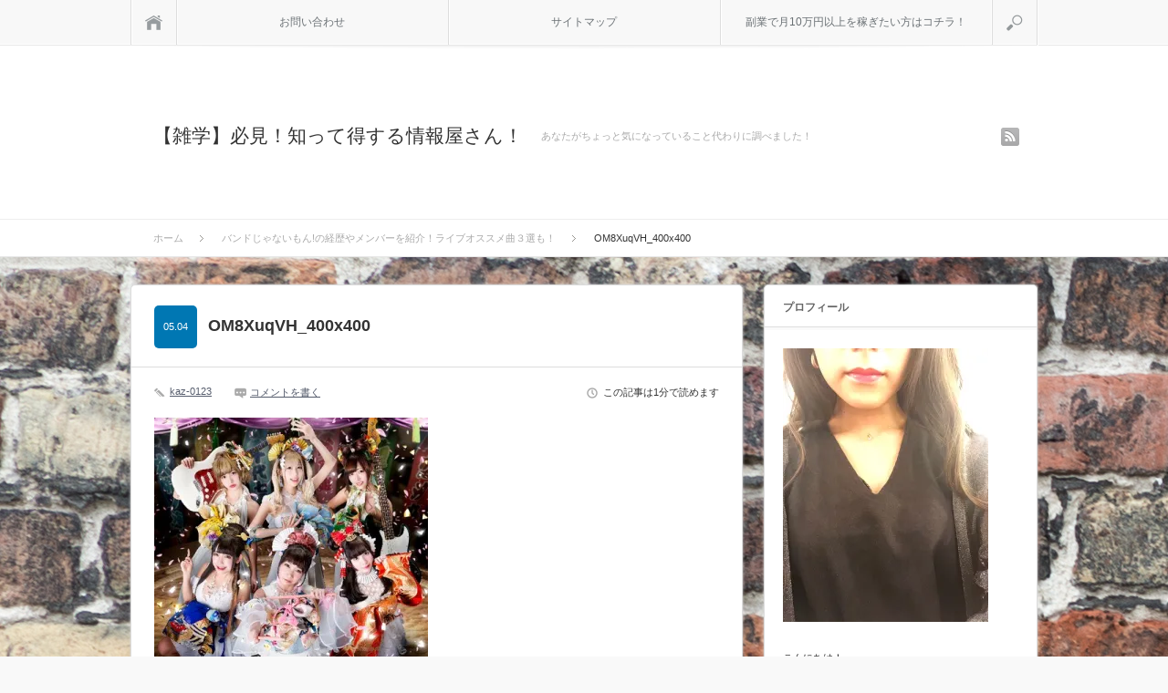

--- FILE ---
content_type: text/html; charset=UTF-8
request_url: https://kaz-aboesic.jp/idol/427/attachment/om8xuqvh_400x400/
body_size: 9717
content:
<!DOCTYPE html>
<head>
<meta http-equiv="Content-Type" content="text/html; charset=UTF-8" />
<meta name="viewport" content="width=device-width,initial-scale=1.0" />

<meta name="description" content="…" />
<link rel="alternate" type="application/rss+xml" title="【雑学】必見！知って得する情報屋さん！ RSS Feed" href="https://kaz-aboesic.jp/feed/" />
<link rel="alternate" type="application/atom+xml" title="【雑学】必見！知って得する情報屋さん！ Atom Feed" href="https://kaz-aboesic.jp/feed/atom/" /> 
<link rel="pingback" href="https://kaz-aboesic.jp/xmlrpc.php" />


<script async src="//pagead2.googlesyndication.com/pagead/js/adsbygoogle.js"></script>
<script>
  (adsbygoogle = window.adsbygoogle || []).push({
    google_ad_client: "ca-pub-2418572194375910",
    enable_page_level_ads: true
  });
</script>




<link rel="stylesheet" media="screen and (min-width:641px)"  href="https://kaz-aboesic.jp/wp-content/themes/sinka_free/style.css" type="text/css" />
<link rel="stylesheet" href="https://kaz-aboesic.jp/wp-content/themes/sinka_free/comment-style.css" type="text/css" />
<!--[if IE 7]>
<link rel="stylesheet" href="https://kaz-aboesic.jp/wp-content/themes/sinka_free/ie7.css" type="text/css" />
<![endif]-->

 

		<!-- All in One SEO 4.1.1.2 -->
		<title>OM8XuqVH_400x400 | 【雑学】必見！知って得する情報屋さん！</title>
		<meta name="robots" content="max-snippet:-1, max-image-preview:large, max-video-preview:-1"/>
		<meta property="og:site_name" content="【雑学】必見！知って得する情報屋さん！ | あなたがちょっと気になっていること代わりに調べました！" />
		<meta property="og:type" content="article" />
		<meta property="og:title" content="OM8XuqVH_400x400 | 【雑学】必見！知って得する情報屋さん！" />
		<meta property="article:published_time" content="2018-05-04T01:23:22Z" />
		<meta property="article:modified_time" content="2018-05-04T01:23:22Z" />
		<meta name="twitter:card" content="summary" />
		<meta name="twitter:domain" content="kaz-aboesic.jp" />
		<meta name="twitter:title" content="OM8XuqVH_400x400 | 【雑学】必見！知って得する情報屋さん！" />
		<meta name="google" content="nositelinkssearchbox" />
		<script type="application/ld+json" class="aioseo-schema">
			{"@context":"https:\/\/schema.org","@graph":[{"@type":"WebSite","@id":"https:\/\/kaz-aboesic.jp\/#website","url":"https:\/\/kaz-aboesic.jp\/","name":"\u3010\u96d1\u5b66\u3011\u5fc5\u898b\uff01\u77e5\u3063\u3066\u5f97\u3059\u308b\u60c5\u5831\u5c4b\u3055\u3093\uff01","description":"\u3042\u306a\u305f\u304c\u3061\u3087\u3063\u3068\u6c17\u306b\u306a\u3063\u3066\u3044\u308b\u3053\u3068\u4ee3\u308f\u308a\u306b\u8abf\u3079\u307e\u3057\u305f\uff01","publisher":{"@id":"https:\/\/kaz-aboesic.jp\/#organization"}},{"@type":"Organization","@id":"https:\/\/kaz-aboesic.jp\/#organization","name":"\u3010\u96d1\u5b66\u3011\u5fc5\u898b\uff01\u77e5\u3063\u3066\u5f97\u3059\u308b\u60c5\u5831\u5c4b\u3055\u3093\uff01","url":"https:\/\/kaz-aboesic.jp\/"},{"@type":"BreadcrumbList","@id":"https:\/\/kaz-aboesic.jp\/idol\/427\/attachment\/om8xuqvh_400x400\/#breadcrumblist","itemListElement":[{"@type":"ListItem","@id":"https:\/\/kaz-aboesic.jp\/#listItem","position":"1","item":{"@id":"https:\/\/kaz-aboesic.jp\/#item","name":"\u30db\u30fc\u30e0","description":"\u3061\u3087\u3063\u3068\u6c17\u306b\u306a\u308b\u3053\u3068\u3092\u30d6\u30ed\u30b0\u306b\u3057\u3066\u884c\u304d\u307e\u3059\uff01","url":"https:\/\/kaz-aboesic.jp\/"},"nextItem":"https:\/\/kaz-aboesic.jp\/idol\/427\/attachment\/om8xuqvh_400x400\/#listItem"},{"@type":"ListItem","@id":"https:\/\/kaz-aboesic.jp\/idol\/427\/attachment\/om8xuqvh_400x400\/#listItem","position":"2","item":{"@id":"https:\/\/kaz-aboesic.jp\/idol\/427\/attachment\/om8xuqvh_400x400\/#item","name":"OM8XuqVH_400x400","url":"https:\/\/kaz-aboesic.jp\/idol\/427\/attachment\/om8xuqvh_400x400\/"},"previousItem":"https:\/\/kaz-aboesic.jp\/#listItem"}]},{"@type":"Person","@id":"https:\/\/kaz-aboesic.jp\/author\/kaz-0123\/#author","url":"https:\/\/kaz-aboesic.jp\/author\/kaz-0123\/","name":"kaz-0123","image":{"@type":"ImageObject","@id":"https:\/\/kaz-aboesic.jp\/idol\/427\/attachment\/om8xuqvh_400x400\/#authorImage","url":"https:\/\/secure.gravatar.com\/avatar\/35821a97adc3a876843cc5e3d393b8d1?s=96&d=mm&r=g","width":"96","height":"96","caption":"kaz-0123"}},{"@type":"ItemPage","@id":"https:\/\/kaz-aboesic.jp\/idol\/427\/attachment\/om8xuqvh_400x400\/#itempage","url":"https:\/\/kaz-aboesic.jp\/idol\/427\/attachment\/om8xuqvh_400x400\/","name":"OM8XuqVH_400x400 | \u3010\u96d1\u5b66\u3011\u5fc5\u898b\uff01\u77e5\u3063\u3066\u5f97\u3059\u308b\u60c5\u5831\u5c4b\u3055\u3093\uff01","inLanguage":"ja","isPartOf":{"@id":"https:\/\/kaz-aboesic.jp\/#website"},"breadcrumb":{"@id":"https:\/\/kaz-aboesic.jp\/idol\/427\/attachment\/om8xuqvh_400x400\/#breadcrumblist"},"author":"https:\/\/kaz-aboesic.jp\/idol\/427\/attachment\/om8xuqvh_400x400\/#author","creator":"https:\/\/kaz-aboesic.jp\/idol\/427\/attachment\/om8xuqvh_400x400\/#author","datePublished":"2018-05-04T01:23:22+00:00","dateModified":"2018-05-04T01:23:22+00:00"}]}
		</script>
		<!-- All in One SEO -->

<link rel='dns-prefetch' href='//s0.wp.com' />
<link rel='dns-prefetch' href='//secure.gravatar.com' />
<link rel='dns-prefetch' href='//s.w.org' />
<link rel="alternate" type="application/rss+xml" title="【雑学】必見！知って得する情報屋さん！ &raquo; OM8XuqVH_400x400 のコメントのフィード" href="https://kaz-aboesic.jp/idol/427/attachment/om8xuqvh_400x400/feed/" />
		<script type="text/javascript">
			window._wpemojiSettings = {"baseUrl":"https:\/\/s.w.org\/images\/core\/emoji\/11\/72x72\/","ext":".png","svgUrl":"https:\/\/s.w.org\/images\/core\/emoji\/11\/svg\/","svgExt":".svg","source":{"concatemoji":"https:\/\/kaz-aboesic.jp\/wp-includes\/js\/wp-emoji-release.min.js?ver=4.9.26"}};
			!function(e,a,t){var n,r,o,i=a.createElement("canvas"),p=i.getContext&&i.getContext("2d");function s(e,t){var a=String.fromCharCode;p.clearRect(0,0,i.width,i.height),p.fillText(a.apply(this,e),0,0);e=i.toDataURL();return p.clearRect(0,0,i.width,i.height),p.fillText(a.apply(this,t),0,0),e===i.toDataURL()}function c(e){var t=a.createElement("script");t.src=e,t.defer=t.type="text/javascript",a.getElementsByTagName("head")[0].appendChild(t)}for(o=Array("flag","emoji"),t.supports={everything:!0,everythingExceptFlag:!0},r=0;r<o.length;r++)t.supports[o[r]]=function(e){if(!p||!p.fillText)return!1;switch(p.textBaseline="top",p.font="600 32px Arial",e){case"flag":return s([55356,56826,55356,56819],[55356,56826,8203,55356,56819])?!1:!s([55356,57332,56128,56423,56128,56418,56128,56421,56128,56430,56128,56423,56128,56447],[55356,57332,8203,56128,56423,8203,56128,56418,8203,56128,56421,8203,56128,56430,8203,56128,56423,8203,56128,56447]);case"emoji":return!s([55358,56760,9792,65039],[55358,56760,8203,9792,65039])}return!1}(o[r]),t.supports.everything=t.supports.everything&&t.supports[o[r]],"flag"!==o[r]&&(t.supports.everythingExceptFlag=t.supports.everythingExceptFlag&&t.supports[o[r]]);t.supports.everythingExceptFlag=t.supports.everythingExceptFlag&&!t.supports.flag,t.DOMReady=!1,t.readyCallback=function(){t.DOMReady=!0},t.supports.everything||(n=function(){t.readyCallback()},a.addEventListener?(a.addEventListener("DOMContentLoaded",n,!1),e.addEventListener("load",n,!1)):(e.attachEvent("onload",n),a.attachEvent("onreadystatechange",function(){"complete"===a.readyState&&t.readyCallback()})),(n=t.source||{}).concatemoji?c(n.concatemoji):n.wpemoji&&n.twemoji&&(c(n.twemoji),c(n.wpemoji)))}(window,document,window._wpemojiSettings);
		</script>
		<style type="text/css">
img.wp-smiley,
img.emoji {
	display: inline !important;
	border: none !important;
	box-shadow: none !important;
	height: 1em !important;
	width: 1em !important;
	margin: 0 .07em !important;
	vertical-align: -0.1em !important;
	background: none !important;
	padding: 0 !important;
}
</style>
<link rel='stylesheet' id='contact-form-7-css'  href='https://kaz-aboesic.jp/wp-content/plugins/contact-form-7/includes/css/styles.css?ver=5.1.7' type='text/css' media='all' />
<link rel='stylesheet' id='toc-screen-css'  href='https://kaz-aboesic.jp/wp-content/plugins/table-of-contents-plus/screen.min.css?ver=2002' type='text/css' media='all' />
<link rel='stylesheet' id='jetpack-widget-social-icons-styles-css'  href='https://kaz-aboesic.jp/wp-content/plugins/jetpack/modules/widgets/social-icons/social-icons.css?ver=20170506' type='text/css' media='all' />
<link rel='stylesheet' id='sccss_style-css'  href='https://kaz-aboesic.jp/?sccss=1&#038;ver=4.9.26' type='text/css' media='all' />
<link rel='stylesheet' id='jetpack_css-css'  href='https://kaz-aboesic.jp/wp-content/plugins/jetpack/css/jetpack.css?ver=6.1.5' type='text/css' media='all' />
<script type='text/javascript' src='https://kaz-aboesic.jp/wp-includes/js/jquery/jquery.js?ver=1.12.4'></script>
<script type='text/javascript' src='https://kaz-aboesic.jp/wp-includes/js/jquery/jquery-migrate.min.js?ver=1.4.1'></script>
<link rel='https://api.w.org/' href='https://kaz-aboesic.jp/wp-json/' />
<link rel='shortlink' href='https://wp.me/a9CWk5-6X' />
<link rel="alternate" type="application/json+oembed" href="https://kaz-aboesic.jp/wp-json/oembed/1.0/embed?url=https%3A%2F%2Fkaz-aboesic.jp%2Fidol%2F427%2Fattachment%2Fom8xuqvh_400x400%2F" />
<link rel="alternate" type="text/xml+oembed" href="https://kaz-aboesic.jp/wp-json/oembed/1.0/embed?url=https%3A%2F%2Fkaz-aboesic.jp%2Fidol%2F427%2Fattachment%2Fom8xuqvh_400x400%2F&#038;format=xml" />

<link rel='dns-prefetch' href='//v0.wordpress.com'/>
<link rel='dns-prefetch' href='//i0.wp.com'/>
<link rel='dns-prefetch' href='//i1.wp.com'/>
<link rel='dns-prefetch' href='//i2.wp.com'/>
<style type='text/css'>img#wpstats{display:none}</style>
<!--[if lt IE 9]>
<script type="text/javascript" src="https://kaz-aboesic.jp/wp-content/themes/sinka_free/js/respond.min.js"></script>
<![endif]-->
<script type="text/javascript" src="https://kaz-aboesic.jp/wp-content/themes/sinka_free/js/modernizr.js"></script>

<script type="text/javascript" src="https://kaz-aboesic.jp/wp-content/themes/sinka_free/js/jscript.js"></script>
<script type="text/javascript" src="https://kaz-aboesic.jp/wp-content/themes/sinka_free/js/scroll.js"></script>
<script type="text/javascript" src="https://kaz-aboesic.jp/wp-content/themes/sinka_free/js/comment.js"></script>
<script type="text/javascript" src="https://kaz-aboesic.jp/wp-content/themes/sinka_free/js/fixed_ad.js"></script>

<style type="text/css">
body { font-size:14px; }

a { color:#545B6B; }

a:hover, #post_list .title a:hover, #related_post .title a:hover, #copyright a:hover
 { color:#E1116B; }

#post_list .post_date, #nav #search_button, #post_header .post_date, #submit_comment, .widget_search #search-btn input, .widget_search #searchsubmit, #wp-calendar td#today
 { background-color:#0077B3; }

#nav #search_button:hover:hover, #wp-calendar td a:hover, #wp-calendar #prev a:hover, #wp-calendar #next a:hover, #submit_comment:hover, .widget_search #search-btn input:hover, .widget_search #searchsubmit:hover
 { background-color:#E1116B; }

#guest_info input:focus, #comment_textarea textarea:focus
 { border:1px solid #E1116B; }

.example { font-size:12px; }
.aka{
color:#FF4F4F;
font-weight:bold;
}
<span class="aka">aaa</span>

<span style="background-color:#ffcc99">aaa</span>

<style type="text/css">
body { font-size:16px; }
.post h3 {
    margin: 50px 0px 35px 0px;
    padding: 12px 10px;
    background: #00A3F5;
    color: #ffffff;
}

.post h4{
padding: 0.5em;/*文字周りの余白*/
color: #010101;/*文字色*/
background: #eaf3ff;/*背景色*/
border-bottom: solid 3px #516ab6;/*下線*/
}

iframe {
    position: relative;
	top: 0;
	left: 0;
	width: 100%;
}




.ad-bottom-label {
  text-align:center; 
  margin-top:15px;  
}

.ad-bottom-main {
  margin-top:40px;  
  margin-bottom:20px;  
}

.ad-bottom-left{
     float: left;
    margin-right: 19px;
    margin-left: 0px;
}
 

.ad-bottom-right{
     float:left; 
}

.ad-bottom-main:after {
  content:"";
  display:block;
  clear:both;
}


body {background-image: url("https://kaz-aboesic.jp/wp-content/uploads/2018/06/01.jpg"); }
</style>

<link rel="stylesheet" media="screen and (max-width:640px)" href="https://kaz-aboesic.jp/wp-content/themes/sinka_free/mobile.css" type="text/css" />
<link rel="stylesheet" href="https://kaz-aboesic.jp/wp-content/themes/sinka_free/japanese.css" type="text/css" />
<meta name="google-site-verification" content="a1s7IxeRA2ej4R7LcBiUvyv-VAUM4_vDDBiVxvvLW0g" />
</head>
<body class=" layout1 custom-background">

<div id="outer_wrap">

 <div id="nav_wrap">
  <div id="nav">
   <a class="close_button" href="#"><span>閉じる</span></a>
   <a class="menu_home" href="https://kaz-aboesic.jp/"><span>ホーム</span></a>
   <!-- global menu -->
   <div id="global_menu" class="clearfix">
        <ul>
     <li class="page_item page-item-228"><a href="https://kaz-aboesic.jp/%e3%81%8a%e5%95%8f%e3%81%84%e5%90%88%e3%82%8f%e3%81%9b/">お問い合わせ</a></li>
<li class="page_item page-item-226"><a href="https://kaz-aboesic.jp/%e3%82%b5%e3%82%a4%e3%83%88%e3%83%9e%e3%83%83%e3%83%97/">サイトマップ</a></li>
<li class="page_item page-item-1995"><a href="https://kaz-aboesic.jp/hukugyo/">副業で月10万円以上を稼ぎたい方はコチラ！</a></li>
    </ul>
       </div>
   <a href="#" class="menu_search">検索</a>
   <!-- search area -->
   <div class="search_area clearfix">
        <form method="get" id="searchform" action="https://kaz-aboesic.jp/">
     <div><input id="search_input" type="text" value="サイト内検索" name="s" onfocus="if (this.value == 'サイト内検索') this.value = '';" onblur="if (this.value == '') this.value = 'サイト内検索';" /></div>
     <div><input id="search_button" type="submit" value="検索" /></div>
    </form>
       </div>
  </div>
 </div>

 <div id="header_wrap">
  <div id="header" class="clearfix">

   <!-- logo -->
   <div id='logo_text_area' class='clearfix'>
<h1 id="logo_text"><a href="https://kaz-aboesic.jp/">【雑学】必見！知って得する情報屋さん！</a></h1>
<h2 id="site_description">あなたがちょっと気になっていること代わりに調べました！</h2>
</div>

   <!-- social button -->
      <ul id="social_link" class="clearfix">
        <li class="rss"><a class="target_blank" href="https://kaz-aboesic.jp/feed/">rss</a></li>
               </ul>
   
   <a href="#" class="menu_button">menu</a>

      <div id="bread_crumb">
    <ul class='clearfix'>
<li itemscope itemtype="//schema.org/BreadcrumbList"><a itemprop="item" href="https://kaz-aboesic.jp/"><span itemprop="name">ホーム</span></a></li>
<li itemscope itemtype="//schema.org/BreadcrumbList"><a itemprop="item" href="https://kaz-aboesic.jp/idol/427/"><span itemprop="name">バンドじゃないもん!の経歴やメンバーを紹介！ライブオススメ曲３選も！</span></a></li>
<li itemscope itemtype="//schema.org/BreadcrumbList"><span itemprop="name">OM8XuqVH_400x400</span></li>
</ul>
   </div>
   
  </div><!-- END #header -->
 </div><!-- END #header_wrap -->

 <div id="contents" class="clearfix">
<div id="main_content">

 
 <div id="post_header" class="clearfix">
  <h2 class="title short_title">OM8XuqVH_400x400</h2>
  <p class="post_date">05.04</p> </div>

 <div id="post_meta_top" class="clearfix">
    <ul class="clearfix">
   <li class="post_author"><a href="https://kaz-aboesic.jp/author/kaz-0123/" title="kaz-0123 の投稿" rel="author">kaz-0123</a></li>   <li class="post_comment"><a href="https://kaz-aboesic.jp/idol/427/attachment/om8xuqvh_400x400/#respond">コメントを書く</a></li>  </ul>
        <p class="post_time">
   この記事は1分で読めます  </p>
   </div>

 <div class="post">

  
  
  <p class="attachment"><a href='https://i2.wp.com/kaz-aboesic.jp/wp-content/uploads/2018/05/OM8XuqVH_400x400.jpg?ssl=1'><img width="300" height="300" src="https://i2.wp.com/kaz-aboesic.jp/wp-content/uploads/2018/05/OM8XuqVH_400x400.jpg?fit=300%2C300&amp;ssl=1" class="attachment-medium size-medium" alt="" srcset="https://i2.wp.com/kaz-aboesic.jp/wp-content/uploads/2018/05/OM8XuqVH_400x400.jpg?w=400&amp;ssl=1 400w, https://i2.wp.com/kaz-aboesic.jp/wp-content/uploads/2018/05/OM8XuqVH_400x400.jpg?resize=150%2C150&amp;ssl=1 150w, https://i2.wp.com/kaz-aboesic.jp/wp-content/uploads/2018/05/OM8XuqVH_400x400.jpg?resize=300%2C300&amp;ssl=1 300w, https://i2.wp.com/kaz-aboesic.jp/wp-content/uploads/2018/05/OM8XuqVH_400x400.jpg?resize=181%2C181&amp;ssl=1 181w" sizes="(max-width: 300px) 100vw, 300px" data-attachment-id="431" data-permalink="https://kaz-aboesic.jp/idol/427/attachment/om8xuqvh_400x400/" data-orig-file="https://i2.wp.com/kaz-aboesic.jp/wp-content/uploads/2018/05/OM8XuqVH_400x400.jpg?fit=400%2C400&amp;ssl=1" data-orig-size="400,400" data-comments-opened="1" data-image-meta="{&quot;aperture&quot;:&quot;0&quot;,&quot;credit&quot;:&quot;&quot;,&quot;camera&quot;:&quot;&quot;,&quot;caption&quot;:&quot;&quot;,&quot;created_timestamp&quot;:&quot;0&quot;,&quot;copyright&quot;:&quot;&quot;,&quot;focal_length&quot;:&quot;0&quot;,&quot;iso&quot;:&quot;0&quot;,&quot;shutter_speed&quot;:&quot;0&quot;,&quot;title&quot;:&quot;&quot;,&quot;orientation&quot;:&quot;0&quot;}" data-image-title="OM8XuqVH_400x400" data-image-description="" data-medium-file="https://i2.wp.com/kaz-aboesic.jp/wp-content/uploads/2018/05/OM8XuqVH_400x400.jpg?fit=300%2C300&amp;ssl=1" data-large-file="https://i2.wp.com/kaz-aboesic.jp/wp-content/uploads/2018/05/OM8XuqVH_400x400.jpg?fit=400%2C400&amp;ssl=1" /></a></p>
  	 

	 
	  <!-- 本文記事下の横並びアドセンス(スマホ/PC切り替え) -->
<div class="ad-bottom-main">
<div class="ad-bottom-left">
 

<script async src="//pagead2.googlesyndication.com/pagead/js/adsbygoogle.js"></script>
<!-- 左２ -->
<ins class="adsbygoogle"
     style="display:inline-block;width:290px;height:280px"
     data-ad-client="ca-pub-2418572194375910"
     data-ad-slot="2674524796"></ins>
<script>
(adsbygoogle = window.adsbygoogle || []).push({});
</script>
 
</div>
<div class="ad-bottom-right">
 
<script async src="//pagead2.googlesyndication.com/pagead/js/adsbygoogle.js"></script>
<!-- 右２ -->
<ins class="adsbygoogle"
     style="display:inline-block;width:290px;height:280px"
     data-ad-client="ca-pub-2418572194375910"
     data-ad-slot="7451250899"></ins>
<script>
(adsbygoogle = window.adsbygoogle || []).push({});
</script>
 
</div></div>	 
	 
	 
	 
	 
	 
	 
	 

 </div><!-- END .post -->

  <div id="post_meta_bottom" class="clearfix">
    <ul class="meta1 clearfix">
   <li class="post_publish">2018 05.04</li>   <li class="post_author"><a href="https://kaz-aboesic.jp/author/kaz-0123/" title="kaz-0123 の投稿" rel="author">kaz-0123</a></li>   <li class="post_comment"><a href="https://kaz-aboesic.jp/idol/427/attachment/om8xuqvh_400x400/#respond">コメントを書く</a></li>  </ul>
      <ul class="meta2 clearfix">
   <li class="post_category"></li>     </ul>
    <ul class="bookmark clearfix">
 <li class="balloon-btn twitter-balloon-btn clearfix">
   <span class="balloon-btn-set">
     <span class="arrow-box">
       <a href="https://twitter.com/search?q=https%3A%2F%2Fkaz-aboesic.jp%2Fidol%2F427%2Fattachment%2Fom8xuqvh_400x400%2F" target="blank" class="arrow-box-link twitter-arrow-box-link" rel="nofollow" title="Twitter">
         <span class="social-count twitter-count-new"><span class="word">Tweets</span></span>
       </a>
     </span>
     <a href="https://twitter.com/share?text=OM8XuqVH_400x400&url=https://kaz-aboesic.jp/idol/427/attachment/om8xuqvh_400x400/" target="blank" class="balloon-btn-link twitter-balloon-btn-link" rel="nofollow" title="Twitter">
       <span class="icon">Twitter</span>
     </a>
   </span>
 </li>
 <li class="facebook_button">
  <div class="fb-like" data-href="http://kaz-aboesic.jp/idol/427/attachment/om8xuqvh_400x400/" data-send="false" data-layout="box_count" data-width="60" data-show-faces="false"></div>
 </li>
 <li class="google_plus_button">
  <div class="g-plusone" data-size="tall"></div>
  <script type="text/javascript">
  window.___gcfg = {
   lang: 'ja'  };

  (function() {
    var po = document.createElement('script'); po.type = 'text/javascript'; po.async = true;
    po.src = 'https://apis.google.com/js/plusone.js';
    var s = document.getElementsByTagName('script')[0]; s.parentNode.insertBefore(po, s);
  })();
  </script>
 </li>
  <li class="hatena_button">
  <a href="https://b.hatena.ne.jp/entry/http://kaz-aboesic.jp/idol/427/attachment/om8xuqvh_400x400/" class="hatena-bookmark-button" data-hatena-bookmark-title="OM8XuqVH_400x400" data-hatena-bookmark-layout="vertical-balloon" data-hatena-bookmark-lang="ja" title="OM8XuqVH_400x400をはてなブックマークに追加">
   <img src="https://b.st-hatena.com/images/entry-button/button-only@2x.png" alt="このエントリーをはてなブックマークに追加" width="20" height="20" style="border: none;" />
  </a>
  <script type="text/javascript" src="https://b.st-hatena.com/js/bookmark_button.js" charset="utf-8" async="async"></script>
 </li>
 <li class="line_button">
  <a href="https://line.naver.jp/R/msg/text/?OM8XuqVH_400x400%0D%0Ahttp://kaz-aboesic.jp/idol/427/attachment/om8xuqvh_400x400/"><img src="https://kaz-aboesic.jp/wp-content/themes/sinka_free/img/common/line_button.png" width="36" height="60" alt="LINEで送る" /></a>
 </li>
 </ul> </div>
 
 
 
 



<div id="comment_header">
 <ul class="clearfix">
   <li id="comment_closed"><p>コメント (0)</p></li>
  <li id="trackback_closed"><p>トラックバックは利用できません。</p></li>
  </ul>
</div><!-- END #comment_header -->

<div id="comments">

 <div id="comment_area">
  <!-- start commnet -->
  <ol class="commentlist">
	    <li class="comment">
     <div class="no-comment-content"><p>この記事へのコメントはありません。</p></div>
    </li>
	  </ol>
  <!-- comments END -->

  
 </div><!-- #comment-list END -->


 <div id="trackback_area">
 <!-- start trackback -->
  <!-- trackback end -->
 </div><!-- #trackbacklist END -->

 


 
 <fieldset class="comment_form_wrapper" id="respond">

    <div id="cancel_comment_reply"><a rel="nofollow" id="cancel-comment-reply-link" href="/idol/427/attachment/om8xuqvh_400x400/#respond" style="display:none;">返信をキャンセルする。</a></div>
  
  <form action="https://kaz-aboesic.jp/wp-comments-post.php" method="post" id="commentform">

   
   <div id="guest_info">
    <div id="guest_name"><label for="author"><span>名前</span>( 必須 )</label><input type="text" name="author" id="author" value="" size="22" tabindex="1" aria-required='true' /></div>
    <div id="guest_email"><label for="email"><span>E-MAIL</span>( 必須 ) - 公開されません -</label><input type="text" name="email" id="email" value="" size="22" tabindex="2" aria-required='true' /></div>
    <div id="guest_url"><label for="url"><span>URL</span></label><input type="text" name="url" id="url" value="" size="22" tabindex="3" /></div>
       </div>

   
   <div id="comment_textarea">
    <textarea name="comment" id="comment" cols="50" rows="10" tabindex="4"></textarea>
   </div>

   
   <div id="submit_comment_wrapper">
    <p style="display: none;"><input type="hidden" id="akismet_comment_nonce" name="akismet_comment_nonce" value="a82963824a" /></p><p class="comment-subscription-form"><input type="checkbox" name="subscribe_blog" id="subscribe_blog" value="subscribe" style="width: auto; -moz-appearance: checkbox; -webkit-appearance: checkbox;" /> <label class="subscribe-label" id="subscribe-blog-label" for="subscribe_blog">新しい投稿をメールで受け取る</label></p><input type="hidden" id="ak_js" name="ak_js" value="16"/><textarea name="ak_hp_textarea" cols="45" rows="8" maxlength="100" style="display: none !important;"></textarea>    <input name="submit" type="submit" id="submit_comment" tabindex="5" value="コメントを書く" title="コメントを書く" alt="コメントを書く" />
   </div>
   <div id="input_hidden_field">
        <input type='hidden' name='comment_post_ID' value='431' id='comment_post_ID' />
<input type='hidden' name='comment_parent' id='comment_parent' value='0' />
       </div>

  </form>

 </fieldset><!-- #comment-form-area END -->

</div><!-- #comment end -->
 <div id="post_bottom" class="clearfix">
    <div id="next_prev_link">
   <p class="prev_post"><a href="https://kaz-aboesic.jp/idol/427/" rel="prev">バンドじゃないもん!の経歴やメンバーを紹介！ライブオス…</a></p>      <a id="back_top" href="#nav_wrap">RETURN TOP</a>
  </div>
   </div>

</div><!-- END #main_content -->

<div id="side_col" class="side_col">

 <div class="side_widget widget_text" id="text-2">
<h3 class="side_headline"><span>プロフィール</span></h3>
			<div class="textwidget"><p><img class="alignnone size-medium wp-image-2047" src="https://i2.wp.com/kaz-aboesic.jp/wp-content/uploads/2021/06/line_2013296184998289.jpg?resize=225%2C300&#038;ssl=1" alt="" width="225" height="300" data-recalc-dims="1" /></p>
<p>こんにちは！<br />
美里(みさと)と申します！</p>
<p>この度は、私のブログに遊びに来て頂きまして、ありがとうございます。</p>
<p>こちらのブログではちょっと気になるけど、自分で調べる気にはならない、そんな感じの情報をたくさん更新していきます！</p>
<p>調べて欲しいことなどあれば、お問合せからご連絡頂ければ代わりにお調べ致しますので、遠慮なくどうぞ～！！</p>
</div>
		</div>

</div>

 </div><!-- END #content -->

 
 <div id="copyright">
  <!-- footer menu -->
    <a href="#nav_wrap" id="return_top">RETURN TOP</a>
  <p>Copyright &copy;&nbsp; <a href="https://kaz-aboesic.jp/">【雑学】必見！知って得する情報屋さん！</a> | Wordpress Thema <a href="http://www.af5.jp/">SINKA</a> | @ <a href="http://www.lowcb.jp/">Low-Carb</a></p>
 </div>

</div><!-- END #outer_wrap -->

	<div style="display:none">
	</div>
<script type='text/javascript' src='https://kaz-aboesic.jp/wp-includes/js/comment-reply.min.js?ver=4.9.26'></script>
<script type='text/javascript' src='https://kaz-aboesic.jp/wp-content/plugins/jetpack/_inc/build/photon/photon.min.js?ver=20130122'></script>
<script type='text/javascript'>
/* <![CDATA[ */
var wpcf7 = {"apiSettings":{"root":"https:\/\/kaz-aboesic.jp\/wp-json\/contact-form-7\/v1","namespace":"contact-form-7\/v1"}};
/* ]]> */
</script>
<script type='text/javascript' src='https://kaz-aboesic.jp/wp-content/plugins/contact-form-7/includes/js/scripts.js?ver=5.1.7'></script>
<script type='text/javascript' src='https://s0.wp.com/wp-content/js/devicepx-jetpack.js?ver=202602'></script>
<script type='text/javascript'>
/* <![CDATA[ */
var tocplus = {"visibility_show":"show","visibility_hide":"hide","width":"Auto"};
/* ]]> */
</script>
<script type='text/javascript' src='https://kaz-aboesic.jp/wp-content/plugins/table-of-contents-plus/front.min.js?ver=2002'></script>
<script type='text/javascript' src='https://secure.gravatar.com/js/gprofiles.js?ver=2026Janaa'></script>
<script type='text/javascript'>
/* <![CDATA[ */
var WPGroHo = {"my_hash":""};
/* ]]> */
</script>
<script type='text/javascript' src='https://kaz-aboesic.jp/wp-content/plugins/jetpack/modules/wpgroho.js?ver=4.9.26'></script>
<script type='text/javascript' src='https://kaz-aboesic.jp/wp-includes/js/wp-embed.min.js?ver=4.9.26'></script>
<script async="async" type='text/javascript' src='https://kaz-aboesic.jp/wp-content/plugins/akismet/_inc/form.js?ver=4.1.9'></script>
<script type='text/javascript' src='https://stats.wp.com/e-202602.js' async='async' defer='defer'></script>
<script type='text/javascript'>
	_stq = window._stq || [];
	_stq.push([ 'view', {v:'ext',j:'1:6.1.5',blog:'142267685',post:'431',tz:'9',srv:'kaz-aboesic.jp'} ]);
	_stq.push([ 'clickTrackerInit', '142267685', '431' ]);
</script>

<div id="fb-root"></div>
<script type="text/javascript">(function(d, s, id) {
  var js, fjs = d.getElementsByTagName(s)[0];
  if (d.getElementById(id)) return;
  js = d.createElement(s); js.id = id;
  js.src = "//connect.facebook.net/ja_JP/all.js#xfbml=1";
  fjs.parentNode.insertBefore(js, fjs);
}(document, 'script', 'facebook-jssdk'));</script>

<!-- Global site tag (gtag.js) - Google Analytics -->
<script async src="https://www.googletagmanager.com/gtag/js?id=UA-112835395-1"></script>
<script>
  window.dataLayer = window.dataLayer || [];
  function gtag(){dataLayer.push(arguments);}
  gtag('js', new Date());

  gtag('config', 'UA-112835395-1');
</script>


</body>
</html>

--- FILE ---
content_type: text/html; charset=utf-8
request_url: https://accounts.google.com/o/oauth2/postmessageRelay?parent=https%3A%2F%2Fkaz-aboesic.jp&jsh=m%3B%2F_%2Fscs%2Fabc-static%2F_%2Fjs%2Fk%3Dgapi.lb.en.OE6tiwO4KJo.O%2Fd%3D1%2Frs%3DAHpOoo_Itz6IAL6GO-n8kgAepm47TBsg1Q%2Fm%3D__features__
body_size: 160
content:
<!DOCTYPE html><html><head><title></title><meta http-equiv="content-type" content="text/html; charset=utf-8"><meta http-equiv="X-UA-Compatible" content="IE=edge"><meta name="viewport" content="width=device-width, initial-scale=1, minimum-scale=1, maximum-scale=1, user-scalable=0"><script src='https://ssl.gstatic.com/accounts/o/2580342461-postmessagerelay.js' nonce="lr26iA94FchoUgKZXDKdnw"></script></head><body><script type="text/javascript" src="https://apis.google.com/js/rpc:shindig_random.js?onload=init" nonce="lr26iA94FchoUgKZXDKdnw"></script></body></html>

--- FILE ---
content_type: text/html; charset=utf-8
request_url: https://www.google.com/recaptcha/api2/aframe
body_size: 269
content:
<!DOCTYPE HTML><html><head><meta http-equiv="content-type" content="text/html; charset=UTF-8"></head><body><script nonce="xL6N5R0UFIWj2lY6D5HopQ">/** Anti-fraud and anti-abuse applications only. See google.com/recaptcha */ try{var clients={'sodar':'https://pagead2.googlesyndication.com/pagead/sodar?'};window.addEventListener("message",function(a){try{if(a.source===window.parent){var b=JSON.parse(a.data);var c=clients[b['id']];if(c){var d=document.createElement('img');d.src=c+b['params']+'&rc='+(localStorage.getItem("rc::a")?sessionStorage.getItem("rc::b"):"");window.document.body.appendChild(d);sessionStorage.setItem("rc::e",parseInt(sessionStorage.getItem("rc::e")||0)+1);localStorage.setItem("rc::h",'1768091367584');}}}catch(b){}});window.parent.postMessage("_grecaptcha_ready", "*");}catch(b){}</script></body></html>

--- FILE ---
content_type: text/css
request_url: https://kaz-aboesic.jp/wp-content/themes/sinka_free/style.css
body_size: 8103
content:
/*
Theme Name:SINKA free
Theme URI:
Description:
Author:http://www.af5.jp/
Author URI:http://www.af5.jp/
Version:1.5
*/

/* ----------------------------------------------------------------------
 basic setting
---------------------------------------------------------------------- */

body { margin:0; padding:0; background:#f9f9f9;
       font-family:Arial,sans-serif;
       color:#333; }
a img { border:none; }
a, a:visited { outline:none; }
a:hover { }
p { margin:0 0 1.5em 0; padding:0; line-height:240%; }
ul { list-style-type:none; margin:0 0 2em 0; padding:0; line-height:0%; }
ul li { margin:0; padding:0; line-height:normal; zoom:1; }
ol { margin:0 0 2em 19px; padding:0; }
ol li { padding:0 0 5px 0; line-height:normal; }
dl { list-style-type:none; margin:0 0 1em 0; padding:0; line-height:0%; }
dl dt, dl dd { margin:0; padding:0; line-height:normal; zoom:1; }
dl dt { font-weight:bold; }
form,table,input,textarea,dl,dt,dd { margin:0; padding:0; }
table { border-collapse:collapse; width:100%; border:0; }
cite { text-align:right; display:block; }
object { display:block; margin:0 auto; height:auto; }
del { color:#333; }
hr { border:1px solid #ccc; margin:40px 0; }
.wp-caption-text { text-align:center; }
.alignright { float:right; }
.alignleft { float:left; }
.aligncenter { margin-left:auto; margin-right:auto; }
.centered { margin-left:auto; margin-right:auto; }
.clear { clear:both; }
input[type="text"], input[type="password"], textarea, select { outline: none; }

/* headline */
.headline1 { margin:0; font-weight:normal; font-size:14px; padding:20px 25px 15px; border-bottom:1px solid #ddd; }
.headline2 { border-bottom:1px solid #ddd; margin:0 0 15px 0; padding:5px 25px; font-size:14px; }
.page_headline { border-bottom:1px solid #ddd; margin:0 0 15px 0; padding:23px 25px 18px; font-size:18px; }
.three_column .headline1 { padding:20px 12px 15px; }
.three_column .headline2 { padding:5px 12px; }
.three_column .page_headline { padding:23px 12px 18px; }
.three_column.no_side .page_headline { padding:23px 25px 18px; }



/* ----------------------------------------------------------------------
 layout
---------------------------------------------------------------------- */

#contents { width:994px; margin:0px auto 20px; position:relative; }
#main_content { width:669px; float:left; margin:0 0 14px 0; background:#fff; border:1px solid #ddd; -webkit-border-radius:5px; -moz-border-radius:5px; border-radius:5px; box-shadow:0px 0px 3px 0px #ddd; }
#side_col { width:300px; float:right; margin:0 0 14px 0; }
.no_side #main_content { float:none; width:580px; margin:0 auto; }
.layout2 #main_content { float:right; }
.layout2 #side_col { float:left; }


.three_column #main_content { width:px; }
.three_column.no_side #main_content { float:none; width:699px; margin:0 auto; }
.three_column #side_col { width:200px; }
.three_column #side_col2 { width:200px; }


.layout3 #main_content { margin:0 -217px 0 217px; }
.layout3 #side_col { float:left; margin:0 0 0 -560px; }
.layout3 #side_col2 { float:right; }


.layout4 #main_content { margin:0; float:left; }
.layout4 #side_col { float:right; }
.layout4 #side_col2 { float:right; margin:0 16px 0 0; }



/* ----------------------------------------------------------------------
 index
---------------------------------------------------------------------- */

#main_image { margin:-30px 0 25px 0; text-align:center; width:100%; min-width:994px; overflow-x:hidden; }
#main_image img { width:100%; height:auto; display:block; }
#index_free_space1 { margin:-5px 0 20px 0; font-size:14px; }
#index_free_space2 { clear:both; margin:0 0 -10px 0; padding:15px 0 0 0; font-size:14px; }



/* ----------------------------------------------------------------------
 post list
---------------------------------------------------------------------- */

#post_list { list-style-type:none; margin:0 0 -1px 0; padding:0; }
#post_list li { margin:0; padding:25px 25px 20px; border-bottom:1px solid #ddd; }
#post_list ul { margin:0; }
#post_list li li { border:none; float:left; margin:0 20px 7px 0; padding:0; font-size:11px; }
#post_list .image { float:left; margin:0 25px 0 0; position:relative; display:block; overflow:hidden; width:181px; height:181px; }
#post_list .image:after {
   content:"";  box-shadow:inset 0 0 0 10px rgba(255,255,255, 0.6); position:absolute; top:0; left:0; bottom:0; right:0;
   -ms-filter:"progid:DXImageTransform.Microsoft.Alpha(Opacity=0)"; filter: alpha(opacity=0); opacity:0;
   -webkit-transition: opacity 0.3s ease-in-out; -moz-transition: opacity 0.3s ease-in-out;
   -ms-transition: opacity 0.3s ease-in-out; -o-transition: opacity 0.3s ease-in-out; transition: opacity 0.3s ease-in-out;
}
#post_list .image:hover:after { -ms-filter:"progid:DXImageTransform.Microsoft.Alpha(Opacity=80)"; filter:alpha(opacity=80); opacity:1; }
#post_list .info { float:left; width:410px; }
#post_list .title_area { margin:0 0 20px 0;}
#post_list .title { font-size:18px; margin:-5px 0 0; width:350px; float:right; line-height:160%; }
#post_list .title a { text-decoration:none; color:#333; display:block; }
#post_list .title a:hover { text-decoration:underline; }
#post_list .short_title { height:47px; line-height:55px; }
#post_list .post_date { font-size:11px; float:left; display:block; margin:0; text-align:center; color:#fff; width:47px; height:47px; line-height:47px; -webkit-border-radius:5px; -moz-border-radius:5px; border-radius:5px;}
#post_list .desc { line-height:180%; margin:0 0 20px 0; font-size:13px; }


/* no date and thumbnail */
.no_date #post_list .title { float:none; width:100%; }
.no_date #post_list .short_title { height:auto; line-height:190%; float:none; width:100%; }
.no_thumbnail #post_list .info { float:none; width:100%;  }
.no_thumbnail #post_list .title { width:555px; }
.no_thumbnail.no_date #post_list .title { width:100%; float:none; }


/* no date and three column ver */
.three_column #post_list li { padding:25px 12px 20px; }
.three_column #post_list .image img { width:130px; height:130px; }
.three_column #post_list .image { width:130px; height:130px; }
.three_column #post_list .info { width:380px; }
.three_column #post_list .title { width:320px; }
.three_column.no_thumbnail #post_list .info { width:100%; }
.three_column.no_thumbnail #post_list .title { width:470px; }
.three_column.no_date #post_list .title { width:100%; float:none; }
.three_column.no_thumbnail.no_date #post_list .title { width:100%; float:none; }
.three_column.no_thumbnail.no_date #post_list .short_title { height:auto; line-height:190%; }


/* list icon */
li.post_category { background:url(img/common/icon_category.gif) no-repeat left 2px; padding:0 0 0 17px; }
li.post_tag { background:url(img/common/icon_tag.gif) no-repeat left 2px; padding:0 0 0 17px; }
li.post_comment { background:url(img/common/icon_comment.gif) no-repeat left 2px; padding:0 0 0 17px; }
li.post_author { background:url(img/common/icon_author.gif) no-repeat left 2px; padding:0 0 0 17px; }
li.post_publish { background:url(img/common/icon_date.gif) no-repeat left 2px; padding:0 0 0 17px; }
#post_list li.post_category, #post_list li.post_tag, #post_list li.post_comment { padding:0 0 0 17px; }


/* post bottom */
#post_bottom { border-top:1px solid #ddd; }


/* page nav */
.page_navi { margin:0; padding:12px 20px 11px; float:left; width:510px; }
.page_navi ul { margin:0; }
.page_navi li { float:left; }
.page_navi a, .page_navi a:hover, .page_navi span
 { text-decoration:none; color:#aaa; font-size:11px; padding:5px 5px; line-height:100%; margin:0 15px 4px 0; display:block; }
.page_navi a:hover { text-decoration:none; color:#333; border-bottom:2px solid #aaa;}
.page_navi span.dots { background:none; }
.page_navi span.current { color:#333; border-bottom:2px solid #ddd; font-weight:bold; }
.page_navi p.back { margin:-4px 0; padding:0 0 0 6px; background:url(img/common/arrow4.gif) no-repeat 2px 16px; }
.page_navi p.back a { display:inline; }
.page_navi p.back a:hover { border:none; }
.three_column .page_navi { width:400px; }


/* return top */
#back_top { color:#333; font-size:11px; text-decoration:none; border-left:1px solid #ddd; text-align:center; display:inline-block; float:right; padding:0px 20px; height:50px; line-height:50px;
            -webkit-border-radius:0 0 5px 0; -moz-border-radius:0 0 5px 0; border-radius:0 0 5px 0; }
#back_top:hover { background:#f2f2f2; }


/* archive free space */
#archive_free_space1 { margin:-5px 0 20px 0; font-size:14px; }
#archive_free_space2 { clear:both; margin:0 0 -10px 0; padding:15px 0 0 0; font-size:14px; }



/* ----------------------------------------------------------------------
 single post page
---------------------------------------------------------------------- */

/* title area */
#post_header { border-bottom:1px solid #ddd; padding:22px 25px 20px; }
#post_header .title { margin:-5px 0 0; width:560px; float:right; line-height:160%; font-size:18px; }
#post_header .title a { text-decoration:none; color:#333; display:block; }
#post_header .title a:hover { text-decoration:underline; }
#post_header .short_title { height:47px; line-height:55px; }
#post_header .post_date { font-size:11px; float:left; display:block; margin:0; text-align:center; color:#fff; width:47px; height:47px; line-height:47px; -webkit-border-radius:5px; -moz-border-radius:5px; border-radius:5px; }


/* no date and three column ver */
.no_date #post_header .title { width:100%; float:none; margin:0; }
.no_date #post_header .short_title { height:auto; line-height:160%; float:none; width:100%; margin:0; }
.three_column #post_header { padding:22px 12px 20px; }
.three_column #post_header .title { width:470px; }
.three_column.no_date #post_header .title { width:100%; float:none; }
.three_column #post_header .short_title {  }
.three_column.no_thumbnail.no_date #post_header .title { width:100%; float:none; }
.three_column.no_thumbnail.no_date #post_header .short_title { height:auto; line-height:190%; }


/* meta top */
#post_meta_top { padding:20px 25px 15px; font-size:11px; }
#post_meta_top ul { float:left; margin:0; }
#post_meta_top li { float:left; margin:0 25px 5px 0; }
#post_meta_top p.post_edit { float:left; margin:0 0 5px 0; margin:0; line-height:100%; padding:2px 0; }
#post_meta_top p.post_time { float:right; margin:0; line-height:100%; background:url(img/common/icon_date.gif) no-repeat left; padding:2px 0 2px 18px;}
.page_edit { display:block; padding:0 25px; margin:-7px 0 0; text-align:right; font-size:11px; }
.three_column #post_meta_top { padding:20px 12px 15px; }
.three_column #post_meta_top li { margin:0 15px 5px 0; }


/* meta bottom */
#post_meta_bottom { margin:0 25px 25px; padding:20px 0 10px; font-size:11px; border-top:1px dotted #ccc; border-bottom:1px dotted #ccc; }
#post_meta_bottom .meta1 { margin:0 10px 0 0; float:left; width:120px; }
#post_meta_bottom .meta2 { margin:0; float:left; width:200px; }
#post_meta_bottom ul li { margin:0 0 10px 0; }
#post_meta_bottom .bookmark { float:right; text-align:right; margin:0; }
#post_meta_bottom .bookmark li { float:left; margin:0 7px 0 0 !important; }
#post_meta_bottom li.line_button { display:none; }

/* twitter button */
.balloon-btn-set { display:block; }
.balloon-btn-set a { display:block; color:#777; font-size:14px; text-decoration:none; }
.balloon-btn-set a .word { font-size:10px; color:#555; }
a.arrow-box-link { font-weight:bold; text-align:center; display:block; }
.arrow-box { position:relative; background:#fff; border:1px solid #bbb; text-align:center; width:56px; height:33px; border-radius:3px; line-height:33px; display:inline-block; }
.arrow-box:after, .arrow-box:before { top:100%; left:50%; border: solid transparent; content: " "; height:0; width:0; position:absolute; pointer-events: none; }
.arrow-box:after { border-color:rgba(255, 255, 255, 0); border-top-color:#fff; border-width:3px; margin-left:-3px; }
.arrow-box:before { border-color:rgba(187, 187, 187, 0); border-top-color:#ddd; border-width:5px; margin-left:-5px; }
a.balloon-btn-link span { text-indent:150%; white-space:nowrap; overflow:hidden; display:block; }
a.balloon-btn-link { width:58px; height:20px; line-height:20px; position:relative; top:6px; border-radius:2px; text-align:center; display:block; }
a.twitter-balloon-btn-link  { background:#00aced url(img/common/share_twitter.png) no-repeat center; -moz-background-size:16px; -webkit-background-size:16px; -o-background-size:16px; -ms-background-size:16px; background-size:16px; }
a.twitter-balloon-btn-link:hover { background-color:#2cd0ff; }


/* no date and three column ver */
.three_column #post_meta_bottom { margin:0 12px 25px; }
.three_column #post_meta_bottom .meta1 { float:none; width:100%; margin:0 0 5px 0; }
.three_column #post_meta_bottom .meta2 { float:none; width:100%; margin:0 0 5px 0; }
.three_column #post_meta_bottom .meta1 li, .three_column #post_meta_bottom .meta2 li { float:left; margin:0 20px 5px 0; }
.three_column #post_meta_bottom .bookmark { width:100%; float:none; text-align:left; margin:0 0 10px 0; }
.three_column #post_meta_bottom .bookmark li { margin:0 2px 0 0; }
.three_column #post_meta_bottom li.hatena_button { margin:0 0 0 5px; }


/* post */
.post { padding:0 25px; margin:0; }
.post_image { text-align:center; margin:0 0 15px 0; }
.three_column .post { padding:0 12px; }
.three_column.no_side .post { padding:0 25px; }

/* bookmark */
.post .bookmark { margin:0 0 10px 0; }
.post .bookmark li { background:none; padding:0; float:left; margin:0 5px 0 0; }
.post .bookmark li.social2 { margin:0 -30px 0 0; }


/* free space */
#single_free_space1 { margin:0 0 25px 0; }
#single_free_space2 { margin:25px 0; }
#single_free_space1 img, #single_free_space2 img { display:block; margin:0 auto; }

/* related post*/
#related_post { margin:0 0 15px 0; }
#related_post ol { margin:0 0 0 25px; position:relative; }
#related_post li { display:inline-block; vertical-align:top; margin:0 25px 10px 0; width:293px; }
#related_post .image { float:left; margin:0 10px 0 0; display:block; width:58px; height:58px; position:relative; overflow:hidden; }
#related_post .image:after {
   content:"";  box-shadow:inset 0 0 0 4px rgba(255,255,255, 0.6); position:absolute; top:0; left:0; bottom:0; right:0;
   -ms-filter:"progid:DXImageTransform.Microsoft.Alpha(Opacity=0)"; filter: alpha(opacity=0); opacity:0;
   -webkit-transition: opacity 0.3s ease-in-out; -moz-transition: opacity 0.3s ease-in-out;
   -ms-transition: opacity 0.3s ease-in-out; -o-transition: opacity 0.3s ease-in-out; transition: opacity 0.3s ease-in-out;
}
#related_post .image:hover:after { -ms-filter:"progid:DXImageTransform.Microsoft.Alpha(Opacity=80)"; filter:alpha(opacity=80); opacity:1; }
#related_post .image img { width:58px; height:58px; -webkit-border-radius:5px; -moz-border-radius:5px; border-radius:5px; }
#related_post .meta { width:225px; float:right; }
#related_post .date { margin:0 0 5px 0; padding:0px; font-size:11px; line-height:100%; }
#related_post .title { font-size:12px; margin:0; }
#related_post .title a { color:#333; display:block; }
.no_thumbnail #related_post .meta { float:none; width:100%; }
.three_column #related_post ol { margin:0 0 0 12px; }
.three_column #related_post li { width:247px; }
.three_column #related_post .meta { width:170px; }
.three_column.no_thumbnail #related_post .meta { width:100%; }


/* next prev post link */
.prev_post, .next_post { font-size:11px; width:334px; line-height:160%; display:block;  }
.prev_post { float:left; margin:0 -1px 0 0; border-right:1px solid #ddd; }
.next_post { float:right; margin:0; border-left:1px solid #ddd; text-align:right; }
.prev_post a, .next_post a { display:block; text-decoration:none; color:#333;  }
.prev_post a { background:url(img/common/arrow4.gif) no-repeat 25px 27px; padding:20px 20px 20px 38px; -webkit-border-radius:0 0 0 5px; -moz-border-radius:0 0 0 5px; border-radius:0 0 0 5px; }
.next_post a { background:url(img/common/arrow3.gif) no-repeat 305px 27px; padding:20px 38px 20px 20px; -webkit-border-radius:0 0 5px 0; -moz-border-radius:0 0 5px 0; border-radius:0 0 5px 0; }
.prev_post a:hover, .next_post a:hover { background-color:#f2f2f2; color:#333; }
.three_column .prev_post, .three_column .next_post { width:49.9%; }
.three_column .prev_post a { padding:20px 20px 20px 26px; background:url(img/common/arrow4.gif) no-repeat 13px 27px; }
.three_column .next_post a { padding:20px 26px 20px 20px; background:url(img/common/arrow3.gif) no-repeat 263px 27px; }
.three_column .prev_post a:hover, .three_column .next_post a:hover { background-color:#f2f2f2; color:#333; }
#next_prev_link #back_top { display:none; }


/* --- WordPress preset CSS ----------------------------------------------------------------------------------------- */


/* image */
.post img { height:auto; max-width:100%; width:auto; }
.post img.centered,div.centered { display:block; margin:15px auto; }
.post img.aligncenter,div.aligncenter { display:block; margin:15px auto; }
.post img.alignright,div.alignright { margin:10px 0 30px 30px; display:inline; }
.post img.alignleft,div.alignleft { margin:10px 30px 30px 0; display:inline; }
.post .wp-caption { background:#fff; border:1px solid #ccc; max-width:96%; padding:14px 3px 1px; -webkit-border-radius:5px; -moz-border-radius:5px; border-radius:5px; }
.post .wp-caption img { display:block; margin:0 auto; max-width:100%; }
.post .wp-caption .wp-caption-text { padding:10px 0 0; }


/* table */
.post table { margin:0 0 1em 0; }
.post td, .post th { border:1px solid #c1c1c1; padding:15px; }
.post th { background:#eee; font-weight:normal; }


/* block quote */
.post blockquote { margin:0 0 1em 0; padding:50px 50px 40px; background:#fafafa; border:1px solid #ddd; -webkit-border-radius:5px; -moz-border-radius:5px; border-radius:5px; position:relative; }
.post blockquote:before { content: '"'; font-style:italic; font-size:40px; font-weight:bold; line-height:40px; width:30px; height:30px; position:absolute; top:20px; left:20px; color:#999; }
.post blockquote:after { content: '"'; font-style:italic; font-size:40px; font-weight:bold; text-align:left; line-height:60px; width:30px; height:30px; position:absolute; bottom:20px; right:20px; color:#999; }


/* list */
.post li, .post dt, .post dd { margin:0; line-height:200%; }
.post ul li { background:url(img/common/bullet1.gif) no-repeat left 11px; padding:0 0 0 9px; }
.post ul ul, .post ol ol  { margin:0 0 0 1em; }



/* ----------------------------------------------------------------------
 side content
---------------------------------------------------------------------- */

.side_widget { margin:0 0 15px 0; font-size:11px; padding:20px; background:#fff; border:1px solid #ddd; -webkit-border-radius:5px; -moz-border-radius:5px; border-radius:5px; box-shadow:0px 0px 3px 0px #ddd; }
.side_widget ul { margin:0; }
.side_widget li ul { margin:10px 0 0 0; }
.side_widget li { line-height:170%; margin:0 0 10px 0; padding:0 0 0 9px; background:url(img/common/bullet1.gif) no-repeat left 8px; }
.side_widget a { }
.side_widget img { height:auto; max-width:100%; width:auto; }
.side_headline { color:#666; margin:-20px -20px 20px; line-height:160%; font-size:12px; padding:15px 20px 15px; background:url(img/side/headline_background.gif) repeat-x left bottom; }
.three_column .side_widget { padding:20px 12px; }
.three_column .side_headline { margin:-20px -12px 20px; padding:15px 12px 15px; }


/* about site */
#about_site { padding-bottom:10px; }
#about_site_top { background:#fafafa; margin:-23px -20px 15px; padding:10px 20px; border-bottom:1px solid #ddd; border-top:4px solid #f5f5f5; }
#about_site_top p, #about_site_bottom p { margin:0; }
#about_site_bottom .bookmark { margin:0 -10px 0 -10px; position:relative; }
#about_site_bottom .bookmark li { float:left; margin:0 5px 0 0; padding:0; background:none; min-height:70px; }
#about_site_bottom li.line_button { display:none; }
.three_column #about_site_top { margin:-23px -12px 15px; padding:10px 12px; }


/* calendar */
#wp-calendar { margin:0 auto; width:100%; font-size:11px; border-collapse:separate; table-layout:fixed; }
#wp-calendar th, #wp-calendar td { color:#333; padding:0; line-height:240%; text-align:center; }
#wp-calendar td a { display:block; margin:0; padding:0; text-decoration:none; color:#333; background-color:#ddd; -webkit-border-radius:3px; -moz-border-radius:3px; border-radius:3px; }
#wp-calendar td a:hover { text-decoration:none; color:#fff; }
#wp-calendar caption { padding:7px 0; }
#wp-calendar thead th, #wp-calendar tfoot td { border:none; padding:0; line-height:200%; }
#wp-calendar #prev, #wp-calendar #next { line-height:200%; }
#wp-calendar #prev a, #wp-calendar #next a { text-decoration:none; background:none; color:#333; }
#wp-calendar #prev a:hover, #wp-calendar #next a:hover { -webkit-border-radius:3px; -moz-border-radius:3px; border-radius:3px; color:#fff; }
#wp-calendar td#today { color:#fff; -webkit-border-radius:3px; -moz-border-radius:3px; border-radius:3px; }
#footer #wp-calendar { margin-bottom:10px; }
.three_column .side_col #wp-calendar th, .three_column .side_col #wp-calendar td { line-height:210%; }


/* free space */
.free_widget { background:none; border:none; padding:0; box-shadow:none; -webkit-border-radius:0; -moz-border-radius:0; border-radius:0; }
.fixed_ad { position:fixed; top:0px; height:auto; width:300px; }
.fixed_ad2 { position:absolute; bottom:0px; height:auto; width:300px; }
.three_column .free_widget { padding:0; }
.three_column .fixed_ad { width:200px; }
.three_column .fixed_ad2 { width:200px; }


/* orginal widget post list */
.recommend_widget, .popular_widget, .recent_widget { padding-bottom:10px; }

.widget_post_list { margin:-6px -20px; }
.widget_post_list li { background:none; padding:0 20px 10px 20px; background:url(img/common/dot1.gif) repeat-x left bottom; margin:0 0 12px 0; }
.widget_post_list li:last-child { background:none; margin:0; }
.widget_post_list .info { }
.widget_post_list .info .date { margin:2px 0 5px 0; line-height:100%; }
.widget_post_list .info .title { font-size:12px; margin:0; padding:0 0 5px 0; display:block; font-weight:bold; }
.widget_post_list .image { float:left; display:block; position:relative; overflow:hidden; width:58px; height:58px; margin:0 15px 0 0; }
.widget_post_list .image:after {
   content:"";  box-shadow:inset 0 0 0 4px rgba(255,255,255, 0.6); position:absolute; top:0; left:0; bottom:0; right:0;
   -ms-filter:"progid:DXImageTransform.Microsoft.Alpha(Opacity=0)"; filter: alpha(opacity=0); opacity:0;
   -webkit-transition: opacity 0.3s ease-in-out; -moz-transition: opacity 0.3s ease-in-out;
   -ms-transition: opacity 0.3s ease-in-out; -o-transition: opacity 0.3s ease-in-out; transition: opacity 0.3s ease-in-out;
}
.widget_post_list .image:hover:after { -ms-filter:"progid:DXImageTransform.Microsoft.Alpha(Opacity=80)"; filter:alpha(opacity=80); opacity:1; }
.widget_post_list .image img { width:58px; height:58px; -webkit-border-radius:5px; -moz-border-radius:5px; border-radius:5px; }

/* no date and three column ver */
.no_thumbnail .widget_post_list .info { width:100%; }
.three_column.no_thumbnail .side_col .widget_post_list .info { width:100%; }
#footer .widget_post_list { margin:0; }
#footer .widget_post_list li { background:none; padding:0 0 10px 0; background:url(img/common/dot1.gif) repeat-x left bottom; margin:0 0 10px 0;  }
#footer .widget_post_list li:last-child { background:none; padding-bottom:0; margin:0; }
#footer .widget_post_list .info { width:225px; float:left; }
.no_thumbnail #footer .widget_post_list .info { float:none; width:100%; }


/* search */
.widget_search label { display:none; }
.widget_search #search-box, .widget_search #s { float:left; width:149px; height:23px; margin:0; border:1px solid #ddd; background:#fcfcfc; padding:0 10px; box-shadow:1px 1px 2px 0px #eee inset; }
.widget_search #search-btn input, .widget_search #searchsubmit { border:none; color:#fff; width:85px; height:25px; cursor:pointer; display:block; float:left; margin-bottom:-3px; font-size:12px; }
.widget_search #search-btn input:hover { }

.three_column .side_widget.widget_search #search-box, .three_column .side_widget.widget_search #s { width:80px; }
.three_column .side_widget.widget_search .widget_search #search-btn input, .three_column .side_widget.widget_search #searchsubmit { width:70px; }
#footer .widget_search #search-box, #footer .widget_search #s { width:190px; }

.widget_search:after { content: "."; display:block; clear:both; height:0; font-size:0.1em; line-height:0; visibility:hidden; overflow:hidden; }
.widget_search { display:inline-block; }
/* exlude MacIE5 \*/
* html .widget_search { height:1% }
.widget_search { display:block;}
/* end MacIE5 */


/* archive category dropdown */
.widget_archive select, .widget_categories select { border:1px solid #ddd; padding:6px 10px; width:100%; -webkit-border-radius:4px; -moz-border-radius:4px; border-radius:4px; }
.widget_archive label, .widget_categories label { display:none; }



/* ----------------------------------------------------------------------
 header
---------------------------------------------------------------------- */

/* nav */
#nav_wrap { width:100%; min-width:994px; background:url(img/header/menu_background.gif) repeat-x left top; z-index:9; }
#nav { width:994px; height:50px; margin:0 auto; position:relative; border-right:1px solid #fff; z-index:99; }
#nav:after { content:''; width:990px; height:5px; position:absolute; left:2px; bottom:-5px; background:url(img/header/shadow.png) no-repeat left top; }
.fixed_header #nav_wrap { position:fixed; top:0px; left:0px; }

/* global menu */
#global_menu { height:49px; margin:0; position:absolute; left:50px; top:0px; padding:0; z-index:999; border-right:1px solid #ddd; width:894px; }
#global_menu ul ul { display:none; position:absolute; top:49px; left:0px; margin:0; padding:0; box-shadow:0px 1px 2px rgba(0, 0, 0, 0.1); -moz-box-shadow:0px 1px 2px rgba(0, 0, 0, 0.1); -webkit-box-shadow:0px 1px 2px rgba(0, 0, 0, 0.1); z-index:0; }
#global_menu ul ul ul { left:100%; top:0; margin:0 0 0 -1px; }
#global_menu li { float:left; font-size:13px; font-size:1%; position:relative; margin:0; padding:0; }
#global_menu li a { font-size:12px; border-left:1px solid #ddd; text-align:center; text-decoration:none; color:#6b7175; margin:0; display:block; height:49px; line-height:49px; box-shadow:1px -1px 0px 0px #fff inset; -moz-box-shadow:1px -1px 0px 0px #fff inset; -webkit-box-shadow:1px -1px 0px 0px #fff inset; }
#global_menu li a:hover, #global_menu li.active_menu { background:#fff; }
#global_menu ul ul li { float:none; line-height:26px; padding:0; margin:0; text-align:left; }
#global_menu ul ul a { font-size:12px; position:relative; padding:12px 20px 10px 25px; height:auto; line-height:160%; margin:0 0 -1px 0; text-align:left; background:#fff url(img/common/arrow1.gif) no-repeat 15px 18px; border:1px solid #ddd; box-shadow:none; -moz-box-shadow:none; -webkit-box-shadow:none; }
#global_menu ul ul a:hover { background:#f8f8f8 url(img/common/arrow1.gif) no-repeat 15px 18px; }


/* other menu */
.close_button { display:none; }
.menu_button { display:none; }
#nav .menu_home { display:block; position:absolute; left:0px; top:0px; background:url(img/header/icon_home.png) no-repeat 15px; width:50px; height:49px; text-indent:100%; white-space:nowrap; overflow:hidden; text-decoration:none; border-left:1px solid #ddd; box-shadow:1px -1px 0px 0px #fff inset; -moz-box-shadow:1px -1px 0px 0px #fff inset; -webkit-box-shadow:1px -1px 0px 0px #fff inset; }
#nav .menu_home:hover { background-color:#fff; }
#nav .menu_search { display:block; position:absolute; right:0px; top:0px; background:url(img/header/icon_search.png) no-repeat 17px; width:50px; height:49px; text-indent:100%; white-space:nowrap; overflow:hidden; text-decoration:none; border-right:1px solid #ddd; box-shadow:1px -1px 0px 0px #fff inset; -moz-box-shadow:1px -1px 0px 0px #fff inset; -webkit-box-shadow:1px -1px 0px 0px #fff inset; }
#nav .menu_search:hover, #nav .menu_search.active { background-color:#fff; }
#nav .search_area { display:none; border:1px solid #ddd; background:#fff; width:250px; height:51px; position:absolute; right:0px; top:49px; box-shadow:0px 1px 2px rgba(0, 0, 0, 0.1); z-index:1; }
#nav #search_input { border:1px solid #ccc; background:#fefefe; width:130px; height:14px; margin:13px 0 0 20px; padding:6px 5px 4px; font-size:11px; box-shadow:1px 1px 2px 0px #f5f5f5 inset; float:left; color:#aaa; }
#nav #search_button { border:none; color:#fff; width:68px; font-size:11px; text-align:center; height:26px; line-height:24px; float:left; margin:13px 0 0 0; padding:0; display:block; cursor:pointer; }
#nav #search_button:hover { }


/* header */
#header_wrap { width:100%; min-width:994px; background:url(img/header/background1.gif) repeat-x left top; margin:0 0 30px 0; }
#header { width:994px; height:232px; margin:0 auto; position:relative; }
#header:after { content:''; width:990px; height:5px; position:absolute; left:2px; bottom:-5px; background:url(img/header/shadow.png) no-repeat left top; }
.index #header_wrap { background:url(img/header/background2.gif) repeat-x left top; }
.index #header { height:191px; }

/* logo */
#logo_text_area { position:absolute; top:88px; left:25px; }
#logo_text { display:block; line-height:100%; font-size:21px; font-weight:normal; margin:0 20px 10px 0; float:left; }
#logo_text a { color:#333; text-decoration:none; }
#logo_text a:hover { text-decoration:underline; color:#003d53; }
#site_description { float:left; display:block; margin:4px 0 0 0; color:#aaa; font-size:11px; font-weight:normal; }

#logo_image { margin:0; padding:0; position:absolute; line-height:100%; }
#logo_image a { display:block; }


/* social link */
#social_link { margin:0; position:absolute; right:20px; top:90px; }
#social_link li { float:left; margin:0 0 0 5px; }
#social_link li a { display:block; width:20px; height:20px; text-decoration:none; text-indent:100%; white-space:nowrap; overflow:hidden; }
#social_link li.rss a { background:url(img/header/icon_rss.gif) no-repeat left top; }
#social_link li.twitter a { background:url(img/header/icon_twitter.gif) no-repeat left top; }
#social_link li.facebook a { background:url(img/header/icon_facebook.gif) no-repeat left top; }
#social_link li a:hover { background-position:left bottom; }


/* breadcrumb */
#bread_crumb { position:absolute; bottom:15px; left:25px; overflow:hidden; width:950px; }
#bread_crumb ul { margin:0; }
#bread_crumb li { float:left; margin:0; font-size:11px; line-height:100%; }
#bread_crumb li a { margin:0 20px 0 0; padding:0 22px 0 0; color:#aaa; background:url(img/common/arrow2.gif) no-repeat right 3px; text-decoration:none; }
#bread_crumb li a:hover { text-decoration:underline; color:#333; }



/* ----------------------------------------------------------------------
 footer
---------------------------------------------------------------------- */

/* recommend post */
#recommend_wrap { width:100%; min-width:994px; border-top:1px solid #ddd; overflow:hidden; background:#f9f9f9; }
#recommend { width:994px; margin:0 auto; padding:35px 0; }
#recommend_post { width:1020px; }
#recommend_post a.image { display:block; margin:0 0 10px 0; position:relative; overflow:hidden; width:177px; height:104px; }
#recommend_post .image:after {
   content:"";  box-shadow:inset 0 0 0 6px rgba(255,255,255, 0.6); position:absolute; top:0; left:0; bottom:0; right:0;
   -ms-filter:"progid:DXImageTransform.Microsoft.Alpha(Opacity=0)"; filter: alpha(opacity=0); opacity:0;
   -webkit-transition: opacity 0.3s ease-in-out; -moz-transition: opacity 0.3s ease-in-out;
   -ms-transition: opacity 0.3s ease-in-out; -o-transition: opacity 0.3s ease-in-out; transition: opacity 0.3s ease-in-out;
}
#recommend_post .image:hover:after { -ms-filter:"progid:DXImageTransform.Microsoft.Alpha(Opacity=80)"; filter:alpha(opacity=80); opacity:1; }
#recommend_post a.image img { display:block; -webkit-border-radius:5px; -moz-border-radius:5px; border-radius:5px; }
#recommend_post a.title { color:#333; font-size:11px; display:block; text-decoration:none; margin:0; width:180px; }
#recommend_post a.title:hover { text-decoration:underline; }
#recommend_post .owl-wrapper-outer { width:994px; overflow:hidden; }
.owl-next { background:url(img/common/slider_arrow1.png) no-repeat left top; display:block; text-indent:100%; white-space:nowrap; overflow:hidden; width:26px; height:43px; position:absolute; left:-60px; top:33px; }
.owl-prev { background:url(img/common/slider_arrow2.png) no-repeat left top; display:block; text-indent:100%; white-space:nowrap; overflow:hidden; width:26px; height:43px; position:absolute; right:-30px; top:33px; }
.owl-next:hover, .owl-prev:hover { background-position:left bottom; }
.owl-theme .owl-controls .owl-page { display:none; }


/* footer */
#footer_wrap { clear:both; width:100%; min-width:994px; background:#fff; }
#footer { width:994px; margin:0 auto; position:relative; font-size:11px; overflow:hidden; padding:20px 0 0 0; }


/* footer widget */
#footer_widget_area { padding:10px 0 0 0; margin:0 -47px 7px 0; position:relative; }
.footer_widget { display:inline-block; vertical-align:top; margin:0 43px 0 0; width:300px; }
.footer_widget .footer_headline { margin:0 0 10px 0; font-size:12px; border-bottom:1px solid #ccc; padding:0 0 8px 0; height:18px; line-height:18px; }
.footer_widget li { line-height:170%; margin:0 0 10px 0; background:url(img/footer/arrow1.gif) no-repeat left 4px; padding:0 0 0 14px; }
#footer a { text-decoration:underline; }
#footer a:hover { }


/* return top */
#return_top { display:block; position:fixed; right:20px; bottom:20px; background:url(img/footer/return_top.png) no-repeat center; width:42px; height:42px; text-indent:100%; white-space:nowrap; overflow:hidden; text-decoration:none; opacity:0.4; }
#return_top:hover { opacity:0.8; }


/* copyright */
#copyright { width:100%; min-width:994px; background:#fff; border-top:1px solid #ccc; }
#copyright p { margin:0 auto; text-align:center; width:994px; padding:15px 0 0 0; font-size:11px; height:50px; }
#copyright a { color:#333; }

/* footer menu */
#footer_menu { width:994px; margin:0 auto; text-align:center; }
#footer_menu ul { margin:0 0 -10px 0; padding:20px 0 0 0; }
#footer_menu li { display:inline; margin:0 8px 0 0; padding:0 8px 0 0; font-size:10px; border-right:1px solid #ccc; line-height:110%; }
#footer_menu li.last { border:none; margin:0; padding:0; }


/* ---------- clearfix hack ---------- */
.clearfix:after { content: "."; display:block; clear:both; height:0; font-size:0.1em; line-height:0; visibility:hidden; overflow:hidden; }
.clearfix { display:inline-block; }
/* exlude MacIE5 \*/
* html .clearfix { height:1% }
.clearfix { display:block;}
/* end MacIE5 */

--- FILE ---
content_type: application/javascript
request_url: https://kaz-aboesic.jp/wp-content/themes/sinka_free/js/scroll.js
body_size: 446
content:
jQuery(function($){
	var topBtn = $('#return_top');	
	topBtn.hide();
	$(window).scroll(function () {
		if ($(this).scrollTop() > 100) {
			topBtn.fadeIn();
		} else {
			topBtn.fadeOut();
		}
	});
	//�X�N���[�����ăg�b�v
    topBtn.click(function () {
		$('body,html').animate({
			scrollTop: 0
		}, 1000, 'easeOutExpo');
		return false;
    });
});

jQuery(function($){
	var topBtn = $('#back_top');	
    topBtn.click(function () {
		$('body,html').animate({
			scrollTop: 0
		}, 1000, 'easeOutExpo');
		return false;
    });
});

--- FILE ---
content_type: application/javascript
request_url: https://kaz-aboesic.jp/wp-content/themes/sinka_free/js/fixed_ad.js
body_size: 339
content:
jQuery(window).load(function() {

  if (jQuery('#side_col .free_widget').children().hasClass('fixed_free_space')) {

    var ad_box = jQuery('#side_col .free_widget');
    var ad_box_height = ad_box.height();

    var side_height = jQuery("#side_col").height();
    var side_top = jQuery("#side_col").offset().top;

    var main_height = jQuery("#contents").height();
    var main_top = jQuery("#contents").offset().top;

    var main_content_height = jQuery("#main_content").height();

    if( main_content_height > side_height ) {

      jQuery(window).scroll(function () {

        if(jQuery(window).scrollTop() > side_height + side_top) {
          ad_box.addClass('fixed_ad');
        } else {
          ad_box.removeClass('fixed_ad');
        };

        if(jQuery(window).scrollTop() > main_height + main_top - ad_box_height) {
          ad_box.removeClass('fixed_ad');
          ad_box.addClass('fixed_ad2');
        } else {
          ad_box.removeClass('fixed_ad2');
        };

      });

    };

  };

  if (jQuery('#side_col2 .free_widget').children().hasClass('fixed_free_space')) {

    var ad_box = jQuery('#side_col2 .free_widget');
    var ad_box_height = ad_box.height();

    var side_height = jQuery("#side_col2").height();
    var side_top = jQuery("#side_col2").offset().top;

    var main_height = jQuery("#contents").height();
    var main_top = jQuery("#contents").offset().top;

    var main_content_height = jQuery("#main_content").height();

    if( main_content_height > side_height ) {

      jQuery(window).scroll(function () {

        if(jQuery(window).scrollTop() > side_height + side_top) {
          ad_box.addClass('fixed_ad');
        } else {
          ad_box.removeClass('fixed_ad');
        };

        if(jQuery(window).scrollTop() > main_height + main_top - ad_box_height) {
          ad_box.removeClass('fixed_ad');
          ad_box.addClass('fixed_ad2');
        } else {
          ad_box.removeClass('fixed_ad2');
        };

      });

    };

  };

});